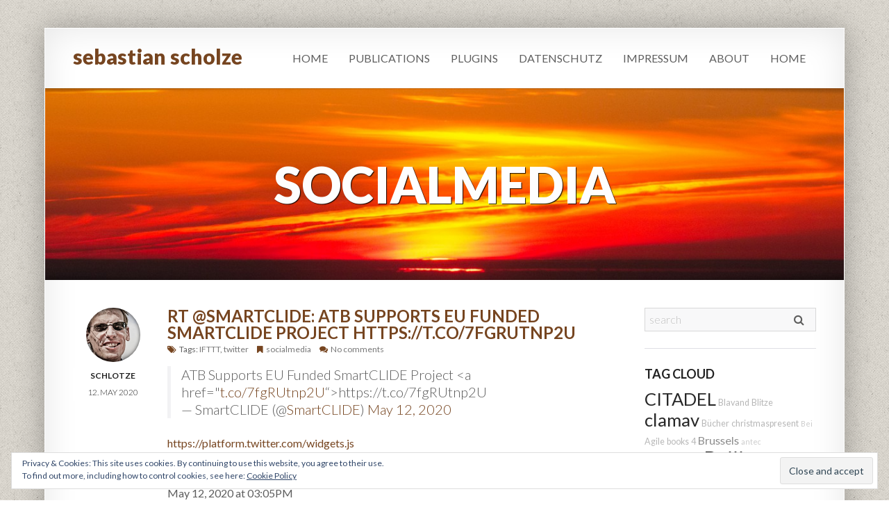

--- FILE ---
content_type: text/html; charset=UTF-8
request_url: https://www.sebastian-scholze.de/?cat=98
body_size: 12821
content:
<!DOCTYPE html>
<!--[if IE 8 ]> <html lang="en-US" class="ie8"> <![endif]-->
<!--[if IE 9 ]> <html lang="en-US" class="ie9"> <![endif]-->
<!--[if gt IE 9]> <html lang="en-US"> <![endif]-->
<!--[if !IE]> <!--> <html lang="en-US"> <!--<![endif]-->
    <head>
        <meta charset="UTF-8" />
        <meta content="IE=edge,chrome=1" http-equiv="X-UA-Compatible" />
        <title>socialmedia | sebastian-scholze.de</title>
        <meta content="width=device-width, initial-scale=1.0" name="viewport">
        <link rel="pingback" href="https://www.sebastian-scholze.de/xmlrpc.php" />
        <link href="https://www.sebastian-scholze.de/wp-content/themes/smartbox-theme-1.2.1/images/bundled/favicon.ico" rel="shortcut icon" />
        <meta name="google-site-verification" content="" />

        <link rel="apple-touch-icon" href="https://www.sebastian-scholze.de/wp-content/themes/smartbox-theme-1.2.1/images/bundled/apple-touch-icon-57x57-precomposed.png"  />        <link rel="apple-touch-icon" href="https://www.sebastian-scholze.de/wp-content/themes/smartbox-theme-1.2.1/images/bundled/apple-touch-icon-114x114-precomposed.png" sizes="114x114" />        <link rel="apple-touch-icon" href="https://www.sebastian-scholze.de/wp-content/themes/smartbox-theme-1.2.1/images/bundled/apple-touch-icon-72x72-precomposed.png" sizes="72x72" />        
        <!--[if lt IE 9]>
          <script src="http://html5shim.googlecode.com/svn/trunk/html5.js"></script>
          <script src="https://www.sebastian-scholze.de/wp-content/themes/smartbox/javascripts/PIE.js"></script>
        <![endif]-->
        <meta name='robots' content='max-image-preview:large' />
	<style>img:is([sizes="auto" i], [sizes^="auto," i]) { contain-intrinsic-size: 3000px 1500px }</style>
	<!-- Jetpack Site Verification Tags -->
<meta name="google-site-verification" content="KqEd12J-hLeWfwbzGxoicrUJr8mqrv2-qhK2rQhgLk4" />
<meta name="msvalidate.01" content="2C77AD861D77BB96A9F33140A2171DBF" />
<meta name="p:domain_verify" content="adcbdcd7397b6a42b8961e1f04756b95" />
<link rel='dns-prefetch' href='//stats.wp.com' />
<link rel='dns-prefetch' href='//v0.wordpress.com' />
<link rel='preconnect' href='//i0.wp.com' />
<link rel="alternate" type="application/rss+xml" title="sebastian-scholze.de &raquo; Feed" href="https://www.sebastian-scholze.de/?feed=rss2" />
<link rel="alternate" type="application/rss+xml" title="sebastian-scholze.de &raquo; Comments Feed" href="https://www.sebastian-scholze.de/?feed=comments-rss2" />
<link rel="alternate" type="application/rss+xml" title="sebastian-scholze.de &raquo; socialmedia Category Feed" href="https://www.sebastian-scholze.de/?feed=rss2&#038;cat=98" />
<script type="text/javascript">
/* <![CDATA[ */
window._wpemojiSettings = {"baseUrl":"https:\/\/s.w.org\/images\/core\/emoji\/16.0.1\/72x72\/","ext":".png","svgUrl":"https:\/\/s.w.org\/images\/core\/emoji\/16.0.1\/svg\/","svgExt":".svg","source":{"concatemoji":"https:\/\/www.sebastian-scholze.de\/wp-includes\/js\/wp-emoji-release.min.js?ver=6.8.3"}};
/*! This file is auto-generated */
!function(s,n){var o,i,e;function c(e){try{var t={supportTests:e,timestamp:(new Date).valueOf()};sessionStorage.setItem(o,JSON.stringify(t))}catch(e){}}function p(e,t,n){e.clearRect(0,0,e.canvas.width,e.canvas.height),e.fillText(t,0,0);var t=new Uint32Array(e.getImageData(0,0,e.canvas.width,e.canvas.height).data),a=(e.clearRect(0,0,e.canvas.width,e.canvas.height),e.fillText(n,0,0),new Uint32Array(e.getImageData(0,0,e.canvas.width,e.canvas.height).data));return t.every(function(e,t){return e===a[t]})}function u(e,t){e.clearRect(0,0,e.canvas.width,e.canvas.height),e.fillText(t,0,0);for(var n=e.getImageData(16,16,1,1),a=0;a<n.data.length;a++)if(0!==n.data[a])return!1;return!0}function f(e,t,n,a){switch(t){case"flag":return n(e,"\ud83c\udff3\ufe0f\u200d\u26a7\ufe0f","\ud83c\udff3\ufe0f\u200b\u26a7\ufe0f")?!1:!n(e,"\ud83c\udde8\ud83c\uddf6","\ud83c\udde8\u200b\ud83c\uddf6")&&!n(e,"\ud83c\udff4\udb40\udc67\udb40\udc62\udb40\udc65\udb40\udc6e\udb40\udc67\udb40\udc7f","\ud83c\udff4\u200b\udb40\udc67\u200b\udb40\udc62\u200b\udb40\udc65\u200b\udb40\udc6e\u200b\udb40\udc67\u200b\udb40\udc7f");case"emoji":return!a(e,"\ud83e\udedf")}return!1}function g(e,t,n,a){var r="undefined"!=typeof WorkerGlobalScope&&self instanceof WorkerGlobalScope?new OffscreenCanvas(300,150):s.createElement("canvas"),o=r.getContext("2d",{willReadFrequently:!0}),i=(o.textBaseline="top",o.font="600 32px Arial",{});return e.forEach(function(e){i[e]=t(o,e,n,a)}),i}function t(e){var t=s.createElement("script");t.src=e,t.defer=!0,s.head.appendChild(t)}"undefined"!=typeof Promise&&(o="wpEmojiSettingsSupports",i=["flag","emoji"],n.supports={everything:!0,everythingExceptFlag:!0},e=new Promise(function(e){s.addEventListener("DOMContentLoaded",e,{once:!0})}),new Promise(function(t){var n=function(){try{var e=JSON.parse(sessionStorage.getItem(o));if("object"==typeof e&&"number"==typeof e.timestamp&&(new Date).valueOf()<e.timestamp+604800&&"object"==typeof e.supportTests)return e.supportTests}catch(e){}return null}();if(!n){if("undefined"!=typeof Worker&&"undefined"!=typeof OffscreenCanvas&&"undefined"!=typeof URL&&URL.createObjectURL&&"undefined"!=typeof Blob)try{var e="postMessage("+g.toString()+"("+[JSON.stringify(i),f.toString(),p.toString(),u.toString()].join(",")+"));",a=new Blob([e],{type:"text/javascript"}),r=new Worker(URL.createObjectURL(a),{name:"wpTestEmojiSupports"});return void(r.onmessage=function(e){c(n=e.data),r.terminate(),t(n)})}catch(e){}c(n=g(i,f,p,u))}t(n)}).then(function(e){for(var t in e)n.supports[t]=e[t],n.supports.everything=n.supports.everything&&n.supports[t],"flag"!==t&&(n.supports.everythingExceptFlag=n.supports.everythingExceptFlag&&n.supports[t]);n.supports.everythingExceptFlag=n.supports.everythingExceptFlag&&!n.supports.flag,n.DOMReady=!1,n.readyCallback=function(){n.DOMReady=!0}}).then(function(){return e}).then(function(){var e;n.supports.everything||(n.readyCallback(),(e=n.source||{}).concatemoji?t(e.concatemoji):e.wpemoji&&e.twemoji&&(t(e.twemoji),t(e.wpemoji)))}))}((window,document),window._wpemojiSettings);
/* ]]> */
</script>
<link rel='stylesheet' id='papercite_css-css' href='https://www.sebastian-scholze.de/wp-content/plugins/papercite/papercite.css?ver=6.8.3' type='text/css' media='all' />
<link rel='stylesheet' id='bootstrap-css' href='https://www.sebastian-scholze.de/wp-content/themes/smartbox/stylesheets/bootstrap.css?ver=6.8.3' type='text/css' media='all' />
<link rel='stylesheet' id='responsive-css' href='https://www.sebastian-scholze.de/wp-content/themes/smartbox/stylesheets/responsive.css?ver=6.8.3' type='text/css' media='all' />
<link rel='stylesheet' id='font-awesome-all-css' href='https://www.sebastian-scholze.de/wp-content/themes/smartbox/stylesheets/font-awesome-all.css?ver=6.8.3' type='text/css' media='all' />
<link rel='stylesheet' id='font-css' href='https://www.sebastian-scholze.de/wp-content/themes/smartbox/stylesheets/fonts.css?ver=6.8.3' type='text/css' media='all' />
<link rel='stylesheet' id='fancybox-css' href='https://www.sebastian-scholze.de/wp-content/themes/smartbox/stylesheets/fancybox.css?ver=6.8.3' type='text/css' media='all' />
<link rel='stylesheet' id='style-css' href='https://www.sebastian-scholze.de/wp-content/themes/smartbox/stylesheets/style.css?ver=6.8.3' type='text/css' media='all' />
<style id='wp-emoji-styles-inline-css' type='text/css'>

	img.wp-smiley, img.emoji {
		display: inline !important;
		border: none !important;
		box-shadow: none !important;
		height: 1em !important;
		width: 1em !important;
		margin: 0 0.07em !important;
		vertical-align: -0.1em !important;
		background: none !important;
		padding: 0 !important;
	}
</style>
<link rel='stylesheet' id='wp-block-library-css' href='https://www.sebastian-scholze.de/wp-includes/css/dist/block-library/style.min.css?ver=6.8.3' type='text/css' media='all' />
<style id='classic-theme-styles-inline-css' type='text/css'>
/*! This file is auto-generated */
.wp-block-button__link{color:#fff;background-color:#32373c;border-radius:9999px;box-shadow:none;text-decoration:none;padding:calc(.667em + 2px) calc(1.333em + 2px);font-size:1.125em}.wp-block-file__button{background:#32373c;color:#fff;text-decoration:none}
</style>
<link rel='stylesheet' id='mediaelement-css' href='https://www.sebastian-scholze.de/wp-includes/js/mediaelement/mediaelementplayer-legacy.min.css?ver=4.2.17' type='text/css' media='all' />
<link rel='stylesheet' id='wp-mediaelement-css' href='https://www.sebastian-scholze.de/wp-includes/js/mediaelement/wp-mediaelement.min.css?ver=6.8.3' type='text/css' media='all' />
<style id='jetpack-sharing-buttons-style-inline-css' type='text/css'>
.jetpack-sharing-buttons__services-list{display:flex;flex-direction:row;flex-wrap:wrap;gap:0;list-style-type:none;margin:5px;padding:0}.jetpack-sharing-buttons__services-list.has-small-icon-size{font-size:12px}.jetpack-sharing-buttons__services-list.has-normal-icon-size{font-size:16px}.jetpack-sharing-buttons__services-list.has-large-icon-size{font-size:24px}.jetpack-sharing-buttons__services-list.has-huge-icon-size{font-size:36px}@media print{.jetpack-sharing-buttons__services-list{display:none!important}}.editor-styles-wrapper .wp-block-jetpack-sharing-buttons{gap:0;padding-inline-start:0}ul.jetpack-sharing-buttons__services-list.has-background{padding:1.25em 2.375em}
</style>
<style id='global-styles-inline-css' type='text/css'>
:root{--wp--preset--aspect-ratio--square: 1;--wp--preset--aspect-ratio--4-3: 4/3;--wp--preset--aspect-ratio--3-4: 3/4;--wp--preset--aspect-ratio--3-2: 3/2;--wp--preset--aspect-ratio--2-3: 2/3;--wp--preset--aspect-ratio--16-9: 16/9;--wp--preset--aspect-ratio--9-16: 9/16;--wp--preset--color--black: #000000;--wp--preset--color--cyan-bluish-gray: #abb8c3;--wp--preset--color--white: #ffffff;--wp--preset--color--pale-pink: #f78da7;--wp--preset--color--vivid-red: #cf2e2e;--wp--preset--color--luminous-vivid-orange: #ff6900;--wp--preset--color--luminous-vivid-amber: #fcb900;--wp--preset--color--light-green-cyan: #7bdcb5;--wp--preset--color--vivid-green-cyan: #00d084;--wp--preset--color--pale-cyan-blue: #8ed1fc;--wp--preset--color--vivid-cyan-blue: #0693e3;--wp--preset--color--vivid-purple: #9b51e0;--wp--preset--gradient--vivid-cyan-blue-to-vivid-purple: linear-gradient(135deg,rgba(6,147,227,1) 0%,rgb(155,81,224) 100%);--wp--preset--gradient--light-green-cyan-to-vivid-green-cyan: linear-gradient(135deg,rgb(122,220,180) 0%,rgb(0,208,130) 100%);--wp--preset--gradient--luminous-vivid-amber-to-luminous-vivid-orange: linear-gradient(135deg,rgba(252,185,0,1) 0%,rgba(255,105,0,1) 100%);--wp--preset--gradient--luminous-vivid-orange-to-vivid-red: linear-gradient(135deg,rgba(255,105,0,1) 0%,rgb(207,46,46) 100%);--wp--preset--gradient--very-light-gray-to-cyan-bluish-gray: linear-gradient(135deg,rgb(238,238,238) 0%,rgb(169,184,195) 100%);--wp--preset--gradient--cool-to-warm-spectrum: linear-gradient(135deg,rgb(74,234,220) 0%,rgb(151,120,209) 20%,rgb(207,42,186) 40%,rgb(238,44,130) 60%,rgb(251,105,98) 80%,rgb(254,248,76) 100%);--wp--preset--gradient--blush-light-purple: linear-gradient(135deg,rgb(255,206,236) 0%,rgb(152,150,240) 100%);--wp--preset--gradient--blush-bordeaux: linear-gradient(135deg,rgb(254,205,165) 0%,rgb(254,45,45) 50%,rgb(107,0,62) 100%);--wp--preset--gradient--luminous-dusk: linear-gradient(135deg,rgb(255,203,112) 0%,rgb(199,81,192) 50%,rgb(65,88,208) 100%);--wp--preset--gradient--pale-ocean: linear-gradient(135deg,rgb(255,245,203) 0%,rgb(182,227,212) 50%,rgb(51,167,181) 100%);--wp--preset--gradient--electric-grass: linear-gradient(135deg,rgb(202,248,128) 0%,rgb(113,206,126) 100%);--wp--preset--gradient--midnight: linear-gradient(135deg,rgb(2,3,129) 0%,rgb(40,116,252) 100%);--wp--preset--font-size--small: 13px;--wp--preset--font-size--medium: 20px;--wp--preset--font-size--large: 36px;--wp--preset--font-size--x-large: 42px;--wp--preset--spacing--20: 0.44rem;--wp--preset--spacing--30: 0.67rem;--wp--preset--spacing--40: 1rem;--wp--preset--spacing--50: 1.5rem;--wp--preset--spacing--60: 2.25rem;--wp--preset--spacing--70: 3.38rem;--wp--preset--spacing--80: 5.06rem;--wp--preset--shadow--natural: 6px 6px 9px rgba(0, 0, 0, 0.2);--wp--preset--shadow--deep: 12px 12px 50px rgba(0, 0, 0, 0.4);--wp--preset--shadow--sharp: 6px 6px 0px rgba(0, 0, 0, 0.2);--wp--preset--shadow--outlined: 6px 6px 0px -3px rgba(255, 255, 255, 1), 6px 6px rgba(0, 0, 0, 1);--wp--preset--shadow--crisp: 6px 6px 0px rgba(0, 0, 0, 1);}:where(.is-layout-flex){gap: 0.5em;}:where(.is-layout-grid){gap: 0.5em;}body .is-layout-flex{display: flex;}.is-layout-flex{flex-wrap: wrap;align-items: center;}.is-layout-flex > :is(*, div){margin: 0;}body .is-layout-grid{display: grid;}.is-layout-grid > :is(*, div){margin: 0;}:where(.wp-block-columns.is-layout-flex){gap: 2em;}:where(.wp-block-columns.is-layout-grid){gap: 2em;}:where(.wp-block-post-template.is-layout-flex){gap: 1.25em;}:where(.wp-block-post-template.is-layout-grid){gap: 1.25em;}.has-black-color{color: var(--wp--preset--color--black) !important;}.has-cyan-bluish-gray-color{color: var(--wp--preset--color--cyan-bluish-gray) !important;}.has-white-color{color: var(--wp--preset--color--white) !important;}.has-pale-pink-color{color: var(--wp--preset--color--pale-pink) !important;}.has-vivid-red-color{color: var(--wp--preset--color--vivid-red) !important;}.has-luminous-vivid-orange-color{color: var(--wp--preset--color--luminous-vivid-orange) !important;}.has-luminous-vivid-amber-color{color: var(--wp--preset--color--luminous-vivid-amber) !important;}.has-light-green-cyan-color{color: var(--wp--preset--color--light-green-cyan) !important;}.has-vivid-green-cyan-color{color: var(--wp--preset--color--vivid-green-cyan) !important;}.has-pale-cyan-blue-color{color: var(--wp--preset--color--pale-cyan-blue) !important;}.has-vivid-cyan-blue-color{color: var(--wp--preset--color--vivid-cyan-blue) !important;}.has-vivid-purple-color{color: var(--wp--preset--color--vivid-purple) !important;}.has-black-background-color{background-color: var(--wp--preset--color--black) !important;}.has-cyan-bluish-gray-background-color{background-color: var(--wp--preset--color--cyan-bluish-gray) !important;}.has-white-background-color{background-color: var(--wp--preset--color--white) !important;}.has-pale-pink-background-color{background-color: var(--wp--preset--color--pale-pink) !important;}.has-vivid-red-background-color{background-color: var(--wp--preset--color--vivid-red) !important;}.has-luminous-vivid-orange-background-color{background-color: var(--wp--preset--color--luminous-vivid-orange) !important;}.has-luminous-vivid-amber-background-color{background-color: var(--wp--preset--color--luminous-vivid-amber) !important;}.has-light-green-cyan-background-color{background-color: var(--wp--preset--color--light-green-cyan) !important;}.has-vivid-green-cyan-background-color{background-color: var(--wp--preset--color--vivid-green-cyan) !important;}.has-pale-cyan-blue-background-color{background-color: var(--wp--preset--color--pale-cyan-blue) !important;}.has-vivid-cyan-blue-background-color{background-color: var(--wp--preset--color--vivid-cyan-blue) !important;}.has-vivid-purple-background-color{background-color: var(--wp--preset--color--vivid-purple) !important;}.has-black-border-color{border-color: var(--wp--preset--color--black) !important;}.has-cyan-bluish-gray-border-color{border-color: var(--wp--preset--color--cyan-bluish-gray) !important;}.has-white-border-color{border-color: var(--wp--preset--color--white) !important;}.has-pale-pink-border-color{border-color: var(--wp--preset--color--pale-pink) !important;}.has-vivid-red-border-color{border-color: var(--wp--preset--color--vivid-red) !important;}.has-luminous-vivid-orange-border-color{border-color: var(--wp--preset--color--luminous-vivid-orange) !important;}.has-luminous-vivid-amber-border-color{border-color: var(--wp--preset--color--luminous-vivid-amber) !important;}.has-light-green-cyan-border-color{border-color: var(--wp--preset--color--light-green-cyan) !important;}.has-vivid-green-cyan-border-color{border-color: var(--wp--preset--color--vivid-green-cyan) !important;}.has-pale-cyan-blue-border-color{border-color: var(--wp--preset--color--pale-cyan-blue) !important;}.has-vivid-cyan-blue-border-color{border-color: var(--wp--preset--color--vivid-cyan-blue) !important;}.has-vivid-purple-border-color{border-color: var(--wp--preset--color--vivid-purple) !important;}.has-vivid-cyan-blue-to-vivid-purple-gradient-background{background: var(--wp--preset--gradient--vivid-cyan-blue-to-vivid-purple) !important;}.has-light-green-cyan-to-vivid-green-cyan-gradient-background{background: var(--wp--preset--gradient--light-green-cyan-to-vivid-green-cyan) !important;}.has-luminous-vivid-amber-to-luminous-vivid-orange-gradient-background{background: var(--wp--preset--gradient--luminous-vivid-amber-to-luminous-vivid-orange) !important;}.has-luminous-vivid-orange-to-vivid-red-gradient-background{background: var(--wp--preset--gradient--luminous-vivid-orange-to-vivid-red) !important;}.has-very-light-gray-to-cyan-bluish-gray-gradient-background{background: var(--wp--preset--gradient--very-light-gray-to-cyan-bluish-gray) !important;}.has-cool-to-warm-spectrum-gradient-background{background: var(--wp--preset--gradient--cool-to-warm-spectrum) !important;}.has-blush-light-purple-gradient-background{background: var(--wp--preset--gradient--blush-light-purple) !important;}.has-blush-bordeaux-gradient-background{background: var(--wp--preset--gradient--blush-bordeaux) !important;}.has-luminous-dusk-gradient-background{background: var(--wp--preset--gradient--luminous-dusk) !important;}.has-pale-ocean-gradient-background{background: var(--wp--preset--gradient--pale-ocean) !important;}.has-electric-grass-gradient-background{background: var(--wp--preset--gradient--electric-grass) !important;}.has-midnight-gradient-background{background: var(--wp--preset--gradient--midnight) !important;}.has-small-font-size{font-size: var(--wp--preset--font-size--small) !important;}.has-medium-font-size{font-size: var(--wp--preset--font-size--medium) !important;}.has-large-font-size{font-size: var(--wp--preset--font-size--large) !important;}.has-x-large-font-size{font-size: var(--wp--preset--font-size--x-large) !important;}
:where(.wp-block-post-template.is-layout-flex){gap: 1.25em;}:where(.wp-block-post-template.is-layout-grid){gap: 1.25em;}
:where(.wp-block-columns.is-layout-flex){gap: 2em;}:where(.wp-block-columns.is-layout-grid){gap: 2em;}
:root :where(.wp-block-pullquote){font-size: 1.5em;line-height: 1.6;}
</style>
<link rel='stylesheet' id='contact-form-7-css' href='https://www.sebastian-scholze.de/wp-content/plugins/contact-form-7/includes/css/styles.css?ver=6.1.1' type='text/css' media='all' />
<link rel='stylesheet' id='rs-plugin-settings-css' href='https://www.sebastian-scholze.de/wp-content/plugins/revslider/public/assets/css/settings.css?ver=5.4.8.1' type='text/css' media='all' />
<style id='rs-plugin-settings-inline-css' type='text/css'>
.tp-caption a{color:#ff7302;text-shadow:none;-webkit-transition:all 0.2s ease-out;-moz-transition:all 0.2s ease-out;-o-transition:all 0.2s ease-out;-ms-transition:all 0.2s ease-out}.tp-caption a:hover{color:#ffa902}
</style>
<link rel='stylesheet' id='output-style-css' href='https://www.sebastian-scholze.de/wp-content/plugins/wp-gpx-maps/css/wp-gpx-maps-output.css?ver=1.0.0' type='text/css' media='all' />
<link rel='stylesheet' id='leaflet-css' href='https://www.sebastian-scholze.de/wp-content/plugins/wp-gpx-maps/ThirdParties/Leaflet_1.5.1/leaflet.css?ver=1.5.1' type='text/css' media='all' />
<link rel='stylesheet' id='leaflet.markercluster-css' href='https://www.sebastian-scholze.de/wp-content/plugins/wp-gpx-maps/ThirdParties/Leaflet.markercluster-1.4.1/MarkerCluster.css?ver=1.4.1,' type='text/css' media='all' />
<link rel='stylesheet' id='leaflet.Photo-css' href='https://www.sebastian-scholze.de/wp-content/plugins/wp-gpx-maps/ThirdParties/Leaflet.Photo/Leaflet.Photo.css?ver=6.8.3' type='text/css' media='all' />
<link rel='stylesheet' id='leaflet.fullscreen-css' href='https://www.sebastian-scholze.de/wp-content/plugins/wp-gpx-maps/ThirdParties/leaflet.fullscreen-1.4.5/Control.FullScreen.css?ver=1.5.1' type='text/css' media='all' />
<link rel='stylesheet' id='taxopress-frontend-css-css' href='https://www.sebastian-scholze.de/wp-content/plugins/simple-tags/assets/frontend/css/frontend.css?ver=3.38.0' type='text/css' media='all' />
<link rel='stylesheet' id='photonic-slider-css' href='https://www.sebastian-scholze.de/wp-content/plugins/photonic/include/ext/splide/splide.min.css?ver=20250811-112842' type='text/css' media='all' />
<link rel='stylesheet' id='photonic-css' href='https://www.sebastian-scholze.de/wp-content/plugins/photonic/include/css/front-end/core/photonic.min.css?ver=20250811-112842' type='text/css' media='all' />
<style id='photonic-inline-css' type='text/css'>
/* Dynamically generated CSS */
.photonic-panel { background:  rgb(17,17,17)  !important;

	border-top: none;
	border-right: none;
	border-bottom: none;
	border-left: none;
 }
.photonic-random-layout .photonic-thumb { padding: 2px}
.photonic-masonry-layout .photonic-thumb, .photonic-masonry-horizontal-layout .photonic-thumb { padding: 2px}
.photonic-mosaic-layout .photonic-thumb { padding: 2px}

</style>
<script type="text/javascript" src="https://www.sebastian-scholze.de/wp-includes/js/jquery/jquery.min.js?ver=3.7.1" id="jquery-core-js"></script>
<script type="text/javascript" src="https://www.sebastian-scholze.de/wp-includes/js/jquery/jquery-migrate.min.js?ver=3.4.1" id="jquery-migrate-js"></script>
<script type="text/javascript" src="https://www.sebastian-scholze.de/wp-content/plugins/papercite/js/papercite.js?ver=6.8.3" id="papercite-js"></script>
<script type="text/javascript" src="https://www.sebastian-scholze.de/wp-content/plugins/revslider/public/assets/js/jquery.themepunch.tools.min.js?ver=5.4.8.1" id="tp-tools-js"></script>
<script type="text/javascript" src="https://www.sebastian-scholze.de/wp-content/plugins/revslider/public/assets/js/jquery.themepunch.revolution.min.js?ver=5.4.8.1" id="revmin-js"></script>
<script type="text/javascript" src="https://www.sebastian-scholze.de/wp-content/plugins/wp-gpx-maps/ThirdParties/Leaflet_1.5.1/leaflet.js?ver=1.5.1" id="leaflet-js"></script>
<script type="text/javascript" src="https://www.sebastian-scholze.de/wp-content/plugins/wp-gpx-maps/ThirdParties/Leaflet.markercluster-1.4.1/leaflet.markercluster.js?ver=1.4.1" id="leaflet.markercluster-js"></script>
<script type="text/javascript" src="https://www.sebastian-scholze.de/wp-content/plugins/wp-gpx-maps/ThirdParties/Leaflet.Photo/Leaflet.Photo.js?ver=6.8.3" id="leaflet.Photo-js"></script>
<script type="text/javascript" src="https://www.sebastian-scholze.de/wp-content/plugins/wp-gpx-maps/ThirdParties/leaflet.fullscreen-1.4.5/Control.FullScreen.js?ver=1.4.5" id="leaflet.fullscreen-js"></script>
<script type="text/javascript" src="https://www.sebastian-scholze.de/wp-content/plugins/wp-gpx-maps/js/Chart.min.js?ver=2.8.0" id="chartjs-js"></script>
<script type="text/javascript" src="https://www.sebastian-scholze.de/wp-content/plugins/wp-gpx-maps/js/WP-GPX-Maps.js?ver=1.6.02" id="wp-gpx-maps-js"></script>
<script type="text/javascript" src="https://www.sebastian-scholze.de/wp-content/plugins/simple-tags/assets/frontend/js/frontend.js?ver=3.38.0" id="taxopress-frontend-js-js"></script>
<link rel="https://api.w.org/" href="https://www.sebastian-scholze.de/index.php?rest_route=/" /><link rel="alternate" title="JSON" type="application/json" href="https://www.sebastian-scholze.de/index.php?rest_route=/wp/v2/categories/98" /><link rel="EditURI" type="application/rsd+xml" title="RSD" href="https://www.sebastian-scholze.de/xmlrpc.php?rsd" />
<meta name="generator" content="WordPress 6.8.3" />

<!-- Bad Behavior 2.2.24 run time: 3.611 ms -->
	<style>img#wpstats{display:none}</style>
		    <style type="text/css" media="screen">
        #masthead .navbar-inner {
min-height: 85px;
}
#masthead .brand {
padding-top: 24.5px;
padding-bottom: 24.5px;

}

.navbar .nav > li > a {
padding-top: 30.5px;
padding-bottom: 30.5px;
}
navbar .btn, .navbar .btn-group {
margin-top: 28.5px;
}            </style>
<style type="text/css" id="custom-background-css">
body.custom-background { background-image: url("https://www.sebastian-scholze.de/wp-content/themes/smartbox/images/bundled/bedge_grunge.png"); background-position: left top; background-size: auto; background-repeat: repeat; background-attachment: fixed; }
</style>
	<meta name="generator" content="Powered by Slider Revolution 5.4.8.1 - responsive, Mobile-Friendly Slider Plugin for WordPress with comfortable drag and drop interface." />

<!-- Jetpack Open Graph Tags -->
<meta property="og:type" content="website" />
<meta property="og:title" content="socialmedia &#8211; sebastian-scholze.de" />
<meta property="og:url" content="https://www.sebastian-scholze.de/?cat=98" />
<meta property="og:site_name" content="sebastian-scholze.de" />
<meta property="og:image" content="https://s0.wp.com/i/blank.jpg" />
<meta property="og:image:width" content="200" />
<meta property="og:image:height" content="200" />
<meta property="og:image:alt" content="" />
<meta property="og:locale" content="en_US" />
<meta name="twitter:site" content="@schl0tze" />

<!-- End Jetpack Open Graph Tags -->
<script type="text/javascript">function setREVStartSize(e){									
						try{ e.c=jQuery(e.c);var i=jQuery(window).width(),t=9999,r=0,n=0,l=0,f=0,s=0,h=0;
							if(e.responsiveLevels&&(jQuery.each(e.responsiveLevels,function(e,f){f>i&&(t=r=f,l=e),i>f&&f>r&&(r=f,n=e)}),t>r&&(l=n)),f=e.gridheight[l]||e.gridheight[0]||e.gridheight,s=e.gridwidth[l]||e.gridwidth[0]||e.gridwidth,h=i/s,h=h>1?1:h,f=Math.round(h*f),"fullscreen"==e.sliderLayout){var u=(e.c.width(),jQuery(window).height());if(void 0!=e.fullScreenOffsetContainer){var c=e.fullScreenOffsetContainer.split(",");if (c) jQuery.each(c,function(e,i){u=jQuery(i).length>0?u-jQuery(i).outerHeight(!0):u}),e.fullScreenOffset.split("%").length>1&&void 0!=e.fullScreenOffset&&e.fullScreenOffset.length>0?u-=jQuery(window).height()*parseInt(e.fullScreenOffset,0)/100:void 0!=e.fullScreenOffset&&e.fullScreenOffset.length>0&&(u-=parseInt(e.fullScreenOffset,0))}f=u}else void 0!=e.minHeight&&f<e.minHeight&&(f=e.minHeight);e.c.closest(".rev_slider_wrapper").css({height:f})					
						}catch(d){console.log("Failure at Presize of Slider:"+d)}						
					};</script>
    </head>
    <body class="archive category category-socialmedia category-98 custom-background wp-theme-smartbox theme-brown ">
                <div class="wrapper">
            <!-- Page Header -->
            <header id="masthead">
                <nav class="navbar navbar-static-top ">
                    <div class="navbar-inner">
                        <div class="container-fluid">
                            <a class="btn btn-navbar" data-target=".nav-collapse" data-toggle="collapse">
                                <span class="icon-bar"></span>
                                <span class="icon-bar"></span>
                                <span class="icon-bar"></span>
                            </a>
                                        <div class="brand">
                <a href="https://www.sebastian-scholze.de">
                    sebastian scholze                </a>
            </div>
                            <nav class="nav-collapse collapse" role="navigation">
                                <div class="menu-pages-container"><ul id="menu-pages" class="nav pull-right "><li id="menu-item-622" class="menu-item menu-item-type-custom menu-item-object-custom menu-item-home menu-item-622"><a href="http://www.sebastian-scholze.de/">Home</a></li>
<li id="menu-item-931" class="menu-item menu-item-type-post_type menu-item-object-page menu-item-931"><a href="https://www.sebastian-scholze.de/?page_id=303">Publications</a></li>
<li id="menu-item-932" class="menu-item menu-item-type-post_type menu-item-object-page menu-item-932"><a href="https://www.sebastian-scholze.de/?page_id=56">Plugins</a></li>
<li id="menu-item-1218" class="menu-item menu-item-type-post_type menu-item-object-page menu-item-privacy-policy menu-item-1218"><a rel="privacy-policy" href="https://www.sebastian-scholze.de/?page_id=1216">Datenschutz</a></li>
<li id="menu-item-633" class="menu-item menu-item-type-post_type menu-item-object-page menu-item-633"><a href="https://www.sebastian-scholze.de/?page_id=16">Impressum</a></li>
<li id="menu-item-634" class="menu-item menu-item-type-post_type menu-item-object-page menu-item-634"><a href="https://www.sebastian-scholze.de/?page_id=2">About</a></li>
<li id="menu-item-2167" class="menu-item menu-item-type-post_type menu-item-object-page menu-item-2167"><a href="https://www.sebastian-scholze.de/?page_id=2166">Home</a></li>
</ul></div>                            </nav>
                        </div>
                    </div>
                </nav>
            </header>
            <div id="content" role="main"><section class="section section-alt">
    <div class="row-fluid">
        <div class="super-hero-unit">
            <figure>
                <img alt="socialmedia" src="https://www.sebastian-scholze.de/wp-content/uploads/2013/06/cropped-IMG_0416.jpg">
                <figcaption class="flex-caption">
                    <h1 class="super animated fadeinup delayed">
                        socialmedia                    </h1>
                </figcaption>
            </figure>
        </div>
    </div>
</section>
<section class="section section-padded">
    <div class="container-fluid">
        <div class="row-fluid">
            

<div class="span9">
        
    <article id="post-2159" class="row-fluid post-2159 post type-post status-publish format-standard hentry category-socialmedia tag-ifttt tag-twitter">
    <div class="span2 post-info">
    <div class="round-box box-small">
        <a class="box-inner" href="https://www.sebastian-scholze.de/?author=2"><img alt='' src='https://secure.gravatar.com/avatar/5bb80ef23a9bd4d4136dd0126010325c8cabe5df8ebbb688699f9d4be43d7818?s=300&#038;r=g' srcset='https://secure.gravatar.com/avatar/5bb80ef23a9bd4d4136dd0126010325c8cabe5df8ebbb688699f9d4be43d7818?s=600&#038;r=g 2x' class='img-circle  avatar-300 photo' height='300' width='300' fetchpriority='high' decoding='async'/></a>    </div>
    <h5 class="text-center">
        schlotze    </h5>
    <h5 class="text-center light">
        12. May 2020    </h5>
</div>
    <div class="span10 post-body">
        <div class="post-head">
            <h2 class="small-screen-center">
                                    <a href="https://www.sebastian-scholze.de/?p=2159" title="Permalink to RT @SmartCLIDE: ATB Supports EU Funded SmartCLIDE Project https://t.co/7fgRUtnp2U" rel="bookmark">
                        RT @SmartCLIDE: ATB Supports EU Funded SmartCLIDE Project https://t.co/7fgRUtnp2U                    </a>
                            </h2>
            <div class="post-extras">
            <i class="icon-tags"></i>
    Tags: <a href="https://www.sebastian-scholze.de/?tag=ifttt" rel="tag">IFTTT</a>, <a href="https://www.sebastian-scholze.de/?tag=twitter" rel="tag">twitter</a>            <i class="icon-bookmark"></i>
    <a href="https://www.sebastian-scholze.de/?cat=98" rel="category">socialmedia</a>            <i class="icon-comments"></i>
    <a href="https://www.sebastian-scholze.de/?p=2159#respond">No comments</a>    </div>
        </div>
        <div class="entry-content">
                        <blockquote class="twitter-tweet">
<p lang="en" dir="ltr">ATB Supports EU Funded SmartCLIDE Project &lt;a href=&quot;<a href="https://t.co/7fgRUtnp2U" title="https://t.co/7fgRUtnp2U" class="link link_untco">t.co/7fgRUtnp2U</a>&#8220;&gt;https://t.co/7fgRUtnp2U</a></p>
<p>&mdash; SmartCLIDE (<span class="username username_linked">@<a href="https://twitter.com/SmartCLIDE" title="SmartCLIDE">SmartCLIDE</a></span>) <a href="https://twitter.com/SmartCLIDE/status/1260190640119394304?ref_src=twsrc%5Etfw">May 12, 2020</a></p>
</blockquote>
<p><a href="https://platform.twitter.com/widgets.js">https://platform.twitter.com/widgets.js</a></p>
<p>via Twitter https://twitter.com/schl0tze</p>
<p>May 12, 2020 at 03:05PM</p>
                                </div>
    </div>
</article>


    
    <article id="post-2097" class="row-fluid post-2097 post type-post status-publish format-standard hentry category-socialmedia tag-ifttt tag-twitter">
    <div class="span2 post-info">
    <div class="round-box box-small">
        <a class="box-inner" href="https://www.sebastian-scholze.de/?author=2"><img alt='' src='https://secure.gravatar.com/avatar/5bb80ef23a9bd4d4136dd0126010325c8cabe5df8ebbb688699f9d4be43d7818?s=300&#038;r=g' srcset='https://secure.gravatar.com/avatar/5bb80ef23a9bd4d4136dd0126010325c8cabe5df8ebbb688699f9d4be43d7818?s=600&#038;r=g 2x' class='img-circle  avatar-300 photo' height='300' width='300' decoding='async'/></a>    </div>
    <h5 class="text-center">
        schlotze    </h5>
    <h5 class="text-center light">
        23. April 2020    </h5>
</div>
    <div class="span10 post-body">
        <div class="post-head">
            <h2 class="small-screen-center">
                                    <a href="https://www.sebastian-scholze.de/?p=2097" title="Permalink to RT @PicardTips: Picard management tip: Fight for what you know is right. Only arrogant bullies think resistance is futile." rel="bookmark">
                        RT @PicardTips: Picard management tip: Fight for what you know is right. Only arrogant bullies think resistance is futile.                    </a>
                            </h2>
            <div class="post-extras">
            <i class="icon-tags"></i>
    Tags: <a href="https://www.sebastian-scholze.de/?tag=ifttt" rel="tag">IFTTT</a>, <a href="https://www.sebastian-scholze.de/?tag=twitter" rel="tag">twitter</a>            <i class="icon-bookmark"></i>
    <a href="https://www.sebastian-scholze.de/?cat=98" rel="category">socialmedia</a>            <i class="icon-comments"></i>
    <a href="https://www.sebastian-scholze.de/?p=2097#respond">No comments</a>    </div>
        </div>
        <div class="entry-content">
                        <blockquote class="twitter-tweet">
<p lang="en" dir="ltr">Picard management tip: Fight for what you know is right. Only arrogant bullies think resistance is futile.</p>
<p>&mdash; Picard Tips (<span class="username username_linked">@<a href="https://twitter.com/PicardTips" title="PicardTips">PicardTips</a></span>) <a href="https://twitter.com/PicardTips/status/1252998482547204096?ref_src=twsrc%5Etfw">April 22, 2020</a></p>
</blockquote>
<p><a href="https://platform.twitter.com/widgets.js">https://platform.twitter.com/widgets.js</a></p>
<p>via Twitter https://twitter.com/schl0tze</p>
<p>April 23, 2020 at 12:30AM</p>
                                </div>
    </div>
</article>


    
    <article id="post-2095" class="row-fluid post-2095 post type-post status-publish format-standard hentry category-socialmedia tag-ifttt tag-twitter">
    <div class="span2 post-info">
    <div class="round-box box-small">
        <a class="box-inner" href="https://www.sebastian-scholze.de/?author=2"><img alt='' src='https://secure.gravatar.com/avatar/5bb80ef23a9bd4d4136dd0126010325c8cabe5df8ebbb688699f9d4be43d7818?s=300&#038;r=g' srcset='https://secure.gravatar.com/avatar/5bb80ef23a9bd4d4136dd0126010325c8cabe5df8ebbb688699f9d4be43d7818?s=600&#038;r=g 2x' class='img-circle  avatar-300 photo' height='300' width='300' decoding='async'/></a>    </div>
    <h5 class="text-center">
        schlotze    </h5>
    <h5 class="text-center light">
        3. April 2020    </h5>
</div>
    <div class="span10 post-body">
        <div class="post-head">
            <h2 class="small-screen-center">
                                    <a href="https://www.sebastian-scholze.de/?p=2095" title="Permalink to RT @TheAirInstitute: The Air Institute announces that it will support the @SmartCLIDE Project. The project aims to find new ways to promote Big Data and Cloud solutions in small and medium public sector companies. https://t.co/Ps6xJy61zu https://t.co/4UfVUgIIlM" rel="bookmark">
                        RT @TheAirInstitute: The Air Institute announces that it will support the @SmartCLIDE Project. The project aims to find new ways to promote Big Data and Cloud solutions in small and medium public sector companies. https://t.co/Ps6xJy61zu https://t.co/4UfVUgIIlM                    </a>
                            </h2>
            <div class="post-extras">
            <i class="icon-tags"></i>
    Tags: <a href="https://www.sebastian-scholze.de/?tag=ifttt" rel="tag">IFTTT</a>, <a href="https://www.sebastian-scholze.de/?tag=twitter" rel="tag">twitter</a>            <i class="icon-bookmark"></i>
    <a href="https://www.sebastian-scholze.de/?cat=98" rel="category">socialmedia</a>            <i class="icon-comments"></i>
    <a href="https://www.sebastian-scholze.de/?p=2095#respond">No comments</a>    </div>
        </div>
        <div class="entry-content">
                        <blockquote class="twitter-tweet">
<p lang="en" dir="ltr">The Air Institute announces that it will support the <a href="https://twitter.com/SmartCLIDE?ref_src=twsrc%5Etfw"><span class="username username_linked">@<a href="https://twitter.com/SmartCLIDE" title="SmartCLIDE">SmartCLIDE</a></span></a> Project.  The project aims to find new ways to promote Big Data and Cloud solutions in small and medium public sector companies.&lt;a href=&quot;<a href="https://t.co/Ps6xJy61zu" title="https://t.co/Ps6xJy61zu" class="link link_untco">t.co/Ps6xJy61zu</a>&#8220;&gt;https://t.co/Ps6xJy61zu</a> &lt;a href=&quot;<a href="https://t.co/4UfVUgIIlM" title="https://t.co/4UfVUgIIlM" class="link link_untco">t.co/4UfVUgIIlM</a>&#8220;&gt;pic.twitter.com/4UfVUgIIlM</a></p>
<p>&mdash; AIR Institute (<span class="username username_linked">@<a href="https://twitter.com/TheAirInstitute" title="TheAirInstitute">TheAirInstitute</a></span>) <a href="https://twitter.com/TheAirInstitute/status/1246139667923206144?ref_src=twsrc%5Etfw">April 3, 2020</a></p>
</blockquote>
<p><a href="https://platform.twitter.com/widgets.js">https://platform.twitter.com/widgets.js</a></p>
<p>via Twitter https://twitter.com/schl0tze</p>
<p>April 03, 2020 at 09:32PM</p>
                                </div>
    </div>
</article>


    
    <article id="post-2093" class="row-fluid post-2093 post type-post status-publish format-standard hentry category-socialmedia tag-eclipsefdn">
    <div class="span2 post-info">
    <div class="round-box box-small">
        <a class="box-inner" href="https://www.sebastian-scholze.de/?author=2"><img alt='' src='https://secure.gravatar.com/avatar/5bb80ef23a9bd4d4136dd0126010325c8cabe5df8ebbb688699f9d4be43d7818?s=300&#038;r=g' srcset='https://secure.gravatar.com/avatar/5bb80ef23a9bd4d4136dd0126010325c8cabe5df8ebbb688699f9d4be43d7818?s=600&#038;r=g 2x' class='img-circle  avatar-300 photo' height='300' width='300' loading='lazy' decoding='async'/></a>    </div>
    <h5 class="text-center">
        schlotze    </h5>
    <h5 class="text-center light">
        30. March 2020    </h5>
</div>
    <div class="span10 post-body">
        <div class="post-head">
            <h2 class="small-screen-center">
                                    <a href="https://www.sebastian-scholze.de/?p=2093" title="Permalink to RT @ECDTools: The #EclipseFdn is proud announce our support for the @SmartCLIDE Project. The project looks to find new ways to boost the adoption of cloud and Big Data solutions in small/medium-sized enterprises and public-sector orgs. Read the press release here: https://t.co/Usy1mIVkOg https://t.co/LU4AkvONIh" rel="bookmark">
                        RT @ECDTools: The #EclipseFdn is proud announce our support for the @SmartCLIDE Project. The project looks to find new ways to boost the adoption of cloud and Big Data solutions in small/medium-sized enterprises and public-sector orgs. Read the press release here: https://t.co/Usy1mIVkOg https://t.co/LU4AkvONIh                    </a>
                            </h2>
            <div class="post-extras">
            <i class="icon-tags"></i>
    Tags: <a href="https://www.sebastian-scholze.de/?tag=eclipsefdn" rel="tag">EclipseFdn</a>            <i class="icon-bookmark"></i>
    <a href="https://www.sebastian-scholze.de/?cat=98" rel="category">socialmedia</a>            <i class="icon-comments"></i>
    <a href="https://www.sebastian-scholze.de/?p=2093#respond">No comments</a>    </div>
        </div>
        <div class="entry-content">
                        <blockquote class="twitter-tweet">
<p lang="en" dir="ltr">The <a href="https://twitter.com/hashtag/EclipseFdn?src=hash&amp;ref_src=twsrc%5Etfw"><span class="hashtag hashtag_local">#<a href="https://www.sebastian-scholze.de/?tag=eclipsefdn">EclipseFdn</a></a> is proud announce our support for the <a href="https://twitter.com/SmartCLIDE?ref_src=twsrc%5Etfw"><span class="username username_linked">@<a href="https://twitter.com/SmartCLIDE" title="SmartCLIDE">SmartCLIDE</a></span></a> Project. The project looks to find new ways to boost the adoption of cloud and Big Data solutions in small/medium-sized enterprises and public-sector orgs. Read the press release here: &lt;a href=&quot;<a href="https://t.co/Usy1mIVkOg" title="https://t.co/Usy1mIVkOg" class="link link_untco">t.co/Usy1mIVkOg</a>&#8220;&gt;https://t.co/Usy1mIVkOg</a> &lt;a href=&quot;<a href="https://t.co/LU4AkvONIh" title="https://t.co/LU4AkvONIh" class="link link_untco">t.co/LU4AkvONIh</a>&#8220;&gt;pic.twitter.com/LU4AkvONIh</a></p>
<p>&mdash; ECDTools (<span class="username username_linked">@<a href="https://twitter.com/ECDTools" title="ECDTools">ECDTools</a></span>) <a href="https://twitter.com/ECDTools/status/1244622760430784518?ref_src=twsrc%5Etfw">March 30, 2020</a></p>
</blockquote>
<p><a href="https://platform.twitter.com/widgets.js">https://platform.twitter.com/widgets.js</a></p>
<p>via Twitter https://twitter.com/schl0tze</p>
<p>March 30, 2020 at 09:04PM</p>
                                </div>
    </div>
</article>


    
    <article id="post-2091" class="row-fluid post-2091 post type-post status-publish format-standard hentry category-socialmedia tag-ifttt tag-twitter">
    <div class="span2 post-info">
    <div class="round-box box-small">
        <a class="box-inner" href="https://www.sebastian-scholze.de/?author=2"><img alt='' src='https://secure.gravatar.com/avatar/5bb80ef23a9bd4d4136dd0126010325c8cabe5df8ebbb688699f9d4be43d7818?s=300&#038;r=g' srcset='https://secure.gravatar.com/avatar/5bb80ef23a9bd4d4136dd0126010325c8cabe5df8ebbb688699f9d4be43d7818?s=600&#038;r=g 2x' class='img-circle  avatar-300 photo' height='300' width='300' loading='lazy' decoding='async'/></a>    </div>
    <h5 class="text-center">
        schlotze    </h5>
    <h5 class="text-center light">
        28. March 2020    </h5>
</div>
    <div class="span10 post-body">
        <div class="post-head">
            <h2 class="small-screen-center">
                                    <a href="https://www.sebastian-scholze.de/?p=2091" title="Permalink to @SmartCLIDE: EU-gefördertes Projekt unter dem Dach der Eclipse Foundation https://t.co/raz44oO51Y" rel="bookmark">
                        @SmartCLIDE: EU-gefördertes Projekt unter dem Dach der Eclipse Foundation https://t.co/raz44oO51Y                    </a>
                            </h2>
            <div class="post-extras">
            <i class="icon-tags"></i>
    Tags: <a href="https://www.sebastian-scholze.de/?tag=ifttt" rel="tag">IFTTT</a>, <a href="https://www.sebastian-scholze.de/?tag=twitter" rel="tag">twitter</a>            <i class="icon-bookmark"></i>
    <a href="https://www.sebastian-scholze.de/?cat=98" rel="category">socialmedia</a>            <i class="icon-comments"></i>
    <a href="https://www.sebastian-scholze.de/?p=2091#respond">No comments</a>    </div>
        </div>
        <div class="entry-content">
                        <blockquote class="twitter-tweet">
<p lang="de" dir="ltr"><a href="https://twitter.com/SmartCLIDE?ref_src=twsrc%5Etfw"><span class="username username_linked">@<a href="https://twitter.com/SmartCLIDE" title="SmartCLIDE">SmartCLIDE</a></span></a>: EU-gefördertes Projekt unter dem Dach der Eclipse Foundation &lt;a href=&quot;<a href="https://t.co/raz44oO51Y" title="https://t.co/raz44oO51Y" class="link link_untco">t.co/raz44oO51Y</a>&#8220;&gt;https://t.co/raz44oO51Y</a></p>
<p>&mdash; Sebastian Scholze (@schl0tze) <a href="https://twitter.com/schl0tze/status/1243706337327972353?ref_src=twsrc%5Etfw">March 28, 2020</a></p>
</blockquote>
<p><a href="https://platform.twitter.com/widgets.js">https://platform.twitter.com/widgets.js</a></p>
<p>via Twitter https://twitter.com/schl0tze</p>
<p>March 28, 2020 at 02:07AM</p>
                                </div>
    </div>
</article>


    
    <article id="post-2089" class="row-fluid post-2089 post type-post status-publish format-standard hentry category-socialmedia tag-ifttt tag-twitter">
    <div class="span2 post-info">
    <div class="round-box box-small">
        <a class="box-inner" href="https://www.sebastian-scholze.de/?author=2"><img alt='' src='https://secure.gravatar.com/avatar/5bb80ef23a9bd4d4136dd0126010325c8cabe5df8ebbb688699f9d4be43d7818?s=300&#038;r=g' srcset='https://secure.gravatar.com/avatar/5bb80ef23a9bd4d4136dd0126010325c8cabe5df8ebbb688699f9d4be43d7818?s=600&#038;r=g 2x' class='img-circle  avatar-300 photo' height='300' width='300' loading='lazy' decoding='async'/></a>    </div>
    <h5 class="text-center">
        schlotze    </h5>
    <h5 class="text-center light">
        23. March 2020    </h5>
</div>
    <div class="span10 post-body">
        <div class="post-head">
            <h2 class="small-screen-center">
                                    <a href="https://www.sebastian-scholze.de/?p=2089" title="Permalink to @SmartCLIDE is also one these projects https://t.co/8lf3CD2jy0" rel="bookmark">
                        @SmartCLIDE is also one these projects https://t.co/8lf3CD2jy0                    </a>
                            </h2>
            <div class="post-extras">
            <i class="icon-tags"></i>
    Tags: <a href="https://www.sebastian-scholze.de/?tag=ifttt" rel="tag">IFTTT</a>, <a href="https://www.sebastian-scholze.de/?tag=twitter" rel="tag">twitter</a>            <i class="icon-bookmark"></i>
    <a href="https://www.sebastian-scholze.de/?cat=98" rel="category">socialmedia</a>            <i class="icon-comments"></i>
    <a href="https://www.sebastian-scholze.de/?p=2089#respond">No comments</a>    </div>
        </div>
        <div class="entry-content">
                        <blockquote class="twitter-tweet">
<p lang="en" dir="ltr"><a href="https://twitter.com/SmartCLIDE?ref_src=twsrc%5Etfw"><span class="username username_linked">@<a href="https://twitter.com/SmartCLIDE" title="SmartCLIDE">SmartCLIDE</a></span></a> is also one these projects &lt;a href=&quot;<a href="https://t.co/8lf3CD2jy0" title="https://t.co/8lf3CD2jy0" class="link link_untco">t.co/8lf3CD2jy0</a>&#8220;&gt;https://t.co/8lf3CD2jy0</a></p>
<p>&mdash; Sebastian Scholze (@schl0tze) <a href="https://twitter.com/schl0tze/status/1242119348753498117?ref_src=twsrc%5Etfw">March 23, 2020</a></p>
</blockquote>
<p><a href="https://platform.twitter.com/widgets.js">https://platform.twitter.com/widgets.js</a></p>
<p>via Twitter https://twitter.com/schl0tze</p>
<p>March 23, 2020 at 05:01PM</p>
                                </div>
    </div>
</article>


    
    <article id="post-2087" class="row-fluid post-2087 post type-post status-publish format-standard hentry category-socialmedia tag-ifttt tag-twitter">
    <div class="span2 post-info">
    <div class="round-box box-small">
        <a class="box-inner" href="https://www.sebastian-scholze.de/?author=2"><img alt='' src='https://secure.gravatar.com/avatar/5bb80ef23a9bd4d4136dd0126010325c8cabe5df8ebbb688699f9d4be43d7818?s=300&#038;r=g' srcset='https://secure.gravatar.com/avatar/5bb80ef23a9bd4d4136dd0126010325c8cabe5df8ebbb688699f9d4be43d7818?s=600&#038;r=g 2x' class='img-circle  avatar-300 photo' height='300' width='300' loading='lazy' decoding='async'/></a>    </div>
    <h5 class="text-center">
        schlotze    </h5>
    <h5 class="text-center light">
        14. February 2020    </h5>
</div>
    <div class="span10 post-body">
        <div class="post-head">
            <h2 class="small-screen-center">
                                    <a href="https://www.sebastian-scholze.de/?p=2087" title="Permalink to RT @PicardTips: Picard management tip: Hire aliens. It&#8217;s no big deal." rel="bookmark">
                        RT @PicardTips: Picard management tip: Hire aliens. It&#8217;s no big deal.                    </a>
                            </h2>
            <div class="post-extras">
            <i class="icon-tags"></i>
    Tags: <a href="https://www.sebastian-scholze.de/?tag=ifttt" rel="tag">IFTTT</a>, <a href="https://www.sebastian-scholze.de/?tag=twitter" rel="tag">twitter</a>            <i class="icon-bookmark"></i>
    <a href="https://www.sebastian-scholze.de/?cat=98" rel="category">socialmedia</a>            <i class="icon-comments"></i>
    <a href="https://www.sebastian-scholze.de/?p=2087#respond">No comments</a>    </div>
        </div>
        <div class="entry-content">
                        <blockquote class="twitter-tweet">
<p lang="en" dir="ltr">Picard management tip: Hire aliens. It&#039;s no big deal.</p>
<p>&mdash; Picard Tips (<span class="username username_linked">@<a href="https://twitter.com/PicardTips" title="PicardTips">PicardTips</a></span>) <a href="https://twitter.com/PicardTips/status/1228071522008305664?ref_src=twsrc%5Etfw">February 13, 2020</a></p>
</blockquote>
<p><a href="https://platform.twitter.com/widgets.js">https://platform.twitter.com/widgets.js</a></p>
<p>via Twitter https://twitter.com/schl0tze</p>
<p>February 14, 2020 at 12:31AM</p>
                                </div>
    </div>
</article>


    
    <article id="post-2085" class="row-fluid post-2085 post type-post status-publish format-standard hentry category-socialmedia tag-intrasoftpeople">
    <div class="span2 post-info">
    <div class="round-box box-small">
        <a class="box-inner" href="https://www.sebastian-scholze.de/?author=2"><img alt='' src='https://secure.gravatar.com/avatar/5bb80ef23a9bd4d4136dd0126010325c8cabe5df8ebbb688699f9d4be43d7818?s=300&#038;r=g' srcset='https://secure.gravatar.com/avatar/5bb80ef23a9bd4d4136dd0126010325c8cabe5df8ebbb688699f9d4be43d7818?s=600&#038;r=g 2x' class='img-circle  avatar-300 photo' height='300' width='300' loading='lazy' decoding='async'/></a>    </div>
    <h5 class="text-center">
        schlotze    </h5>
    <h5 class="text-center light">
        13. February 2020    </h5>
</div>
    <div class="span10 post-body">
        <div class="post-head">
            <h2 class="small-screen-center">
                                    <a href="https://www.sebastian-scholze.de/?p=2085" title="Permalink to RT @INTRASOFT_Int: #IntrasoftPeople from both RID &amp; Product Development departments are in Bremen, Germany, attending @SmartCLIDE’s kick-off, a project aiming to release a smart cloud-native integrated development environment using AI and micro-services! https://t.co/TObThsGVyY" rel="bookmark">
                        RT @INTRASOFT_Int: #IntrasoftPeople from both RID &amp; Product Development departments are in Bremen, Germany, attending @SmartCLIDE’s kick-off, a project aiming to release a smart cloud-native integrated development environment using AI and micro-services! https://t.co/TObThsGVyY                    </a>
                            </h2>
            <div class="post-extras">
            <i class="icon-tags"></i>
    Tags: <a href="https://www.sebastian-scholze.de/?tag=intrasoftpeople" rel="tag">IntrasoftPeople</a>            <i class="icon-bookmark"></i>
    <a href="https://www.sebastian-scholze.de/?cat=98" rel="category">socialmedia</a>            <i class="icon-comments"></i>
    <a href="https://www.sebastian-scholze.de/?p=2085#respond">No comments</a>    </div>
        </div>
        <div class="entry-content">
                        <blockquote class="twitter-tweet">
<p lang="en" dir="ltr"><a href="https://twitter.com/hashtag/IntrasoftPeople?src=hash&amp;ref_src=twsrc%5Etfw"><span class="hashtag hashtag_local">#<a href="https://www.sebastian-scholze.de/?tag=intrasoftpeople">IntrasoftPeople</a></a> from both RID &amp; Product Development departments are in Bremen, Germany, attending <a href="https://twitter.com/SmartCLIDE?ref_src=twsrc%5Etfw"><span class="username username_linked">@<a href="https://twitter.com/SmartCLIDE" title="SmartCLIDE">SmartCLIDE</a></span></a>’s kick-off, a project aiming to release a smart cloud-native integrated development environment using AI and micro-services! &lt;a href=&quot;<a href="https://t.co/TObThsGVyY" title="https://t.co/TObThsGVyY" class="link link_untco">t.co/TObThsGVyY</a>&#8220;&gt;pic.twitter.com/TObThsGVyY</a></p>
<p>&mdash; INTRASOFT International (<span class="username username_linked">@<a href="https://twitter.com/INTRASOFT_Int" title="INTRASOFT_Int">INTRASOFT_Int</a></span>) <a href="https://twitter.com/INTRASOFT_Int/status/1227941942077640705?ref_src=twsrc%5Etfw">February 13, 2020</a></p>
</blockquote>
<p><a href="https://platform.twitter.com/widgets.js">https://platform.twitter.com/widgets.js</a></p>
<p>via Twitter https://twitter.com/schl0tze</p>
<p>February 13, 2020 at 02:55PM</p>
                                </div>
    </div>
</article>


    
    <article id="post-2083" class="row-fluid post-2083 post type-post status-publish format-standard hentry category-socialmedia tag-intrasoftpeople">
    <div class="span2 post-info">
    <div class="round-box box-small">
        <a class="box-inner" href="https://www.sebastian-scholze.de/?author=2"><img alt='' src='https://secure.gravatar.com/avatar/5bb80ef23a9bd4d4136dd0126010325c8cabe5df8ebbb688699f9d4be43d7818?s=300&#038;r=g' srcset='https://secure.gravatar.com/avatar/5bb80ef23a9bd4d4136dd0126010325c8cabe5df8ebbb688699f9d4be43d7818?s=600&#038;r=g 2x' class='img-circle  avatar-300 photo' height='300' width='300' loading='lazy' decoding='async'/></a>    </div>
    <h5 class="text-center">
        schlotze    </h5>
    <h5 class="text-center light">
        13. February 2020    </h5>
</div>
    <div class="span10 post-body">
        <div class="post-head">
            <h2 class="small-screen-center">
                                    <a href="https://www.sebastian-scholze.de/?p=2083" title="Permalink to RT @INTRASOFT_Int: #IntrasoftPeople from both RID &amp; Product Development departments are in Bremen, Germany, attending @SmartCLIDE’s kick-off, a project aiming to release a smart cloud-native integrated development environment using AI and micro-services! https://t.co/TObThsGVyY" rel="bookmark">
                        RT @INTRASOFT_Int: #IntrasoftPeople from both RID &amp; Product Development departments are in Bremen, Germany, attending @SmartCLIDE’s kick-off, a project aiming to release a smart cloud-native integrated development environment using AI and micro-services! https://t.co/TObThsGVyY                    </a>
                            </h2>
            <div class="post-extras">
            <i class="icon-tags"></i>
    Tags: <a href="https://www.sebastian-scholze.de/?tag=intrasoftpeople" rel="tag">IntrasoftPeople</a>            <i class="icon-bookmark"></i>
    <a href="https://www.sebastian-scholze.de/?cat=98" rel="category">socialmedia</a>            <i class="icon-comments"></i>
    <a href="https://www.sebastian-scholze.de/?p=2083#respond">No comments</a>    </div>
        </div>
        <div class="entry-content">
                        <blockquote class="twitter-tweet">
<p lang="en" dir="ltr"><a href="https://twitter.com/hashtag/IntrasoftPeople?src=hash&amp;ref_src=twsrc%5Etfw"><span class="hashtag hashtag_local">#<a href="https://www.sebastian-scholze.de/?tag=intrasoftpeople">IntrasoftPeople</a></a> from both RID &amp; Product Development departments are in Bremen, Germany, attending <a href="https://twitter.com/SmartCLIDE?ref_src=twsrc%5Etfw"><span class="username username_linked">@<a href="https://twitter.com/SmartCLIDE" title="SmartCLIDE">SmartCLIDE</a></span></a>’s kick-off, a project aiming to release a smart cloud-native integrated development environment using AI and micro-services! &lt;a href=&quot;<a href="https://t.co/TObThsGVyY" title="https://t.co/TObThsGVyY" class="link link_untco">t.co/TObThsGVyY</a>&#8220;&gt;pic.twitter.com/TObThsGVyY</a></p>
<p>&mdash; INTRASOFT International (<span class="username username_linked">@<a href="https://twitter.com/INTRASOFT_Int" title="INTRASOFT_Int">INTRASOFT_Int</a></span>) <a href="https://twitter.com/INTRASOFT_Int/status/1227941942077640705?ref_src=twsrc%5Etfw">February 13, 2020</a></p>
</blockquote>
<p><a href="https://platform.twitter.com/widgets.js">https://platform.twitter.com/widgets.js</a></p>
<p>via Twitter https://twitter.com/schl0tze</p>
<p>February 13, 2020 at 02:55PM</p>
                                </div>
    </div>
</article>


    
    <article id="post-2081" class="row-fluid post-2081 post type-post status-publish format-standard hentry category-socialmedia tag-ifttt tag-twitter">
    <div class="span2 post-info">
    <div class="round-box box-small">
        <a class="box-inner" href="https://www.sebastian-scholze.de/?author=2"><img alt='' src='https://secure.gravatar.com/avatar/5bb80ef23a9bd4d4136dd0126010325c8cabe5df8ebbb688699f9d4be43d7818?s=300&#038;r=g' srcset='https://secure.gravatar.com/avatar/5bb80ef23a9bd4d4136dd0126010325c8cabe5df8ebbb688699f9d4be43d7818?s=600&#038;r=g 2x' class='img-circle  avatar-300 photo' height='300' width='300' loading='lazy' decoding='async'/></a>    </div>
    <h5 class="text-center">
        schlotze    </h5>
    <h5 class="text-center light">
        13. February 2020    </h5>
</div>
    <div class="span10 post-body">
        <div class="post-head">
            <h2 class="small-screen-center">
                                    <a href="https://www.sebastian-scholze.de/?p=2081" title="Permalink to @SmartCLIDE What&#8217;s all this about? Project kick-off meeting in Bremen https://t.co/OW9gKIWzeY" rel="bookmark">
                        @SmartCLIDE What&#8217;s all this about? Project kick-off meeting in Bremen https://t.co/OW9gKIWzeY                    </a>
                            </h2>
            <div class="post-extras">
            <i class="icon-tags"></i>
    Tags: <a href="https://www.sebastian-scholze.de/?tag=ifttt" rel="tag">IFTTT</a>, <a href="https://www.sebastian-scholze.de/?tag=twitter" rel="tag">twitter</a>            <i class="icon-bookmark"></i>
    <a href="https://www.sebastian-scholze.de/?cat=98" rel="category">socialmedia</a>            <i class="icon-comments"></i>
    <a href="https://www.sebastian-scholze.de/?p=2081#respond">No comments</a>    </div>
        </div>
        <div class="entry-content">
                        <blockquote class="twitter-tweet">
<p lang="en" dir="ltr"><a href="https://twitter.com/SmartCLIDE?ref_src=twsrc%5Etfw"><span class="username username_linked">@<a href="https://twitter.com/SmartCLIDE" title="SmartCLIDE">SmartCLIDE</a></span></a> What&#039;s all this about? Project kick-off meeting in Bremen &lt;a href=&quot;<a href="https://t.co/OW9gKIWzeY" title="https://t.co/OW9gKIWzeY" class="link link_untco">t.co/OW9gKIWzeY</a>&#8220;&gt;pic.twitter.com/OW9gKIWzeY</a></p>
<p>&mdash; Sebastian Scholze (@schlotze25) <a href="https://twitter.com/schlotze25/status/1227914501099528193?ref_src=twsrc%5Etfw">February 13, 2020</a></p>
</blockquote>
<p><a href="https://platform.twitter.com/widgets.js">https://platform.twitter.com/widgets.js</a></p>
<p>via Twitter https://twitter.com/schlotze25</p>
<p>February 13, 2020 at 12:16PM</p>
                                </div>
    </div>
</article>


    
    <div class='pagination pagination-centered'><ul><li class='active'><span class='current'>1</span></li><li><a href='https://www.sebastian-scholze.de/?cat=98&#038;paged=2' class='inactive' >2</a></li><li><a href='https://www.sebastian-scholze.de/?cat=98&#038;paged=3' class='inactive' >3</a></li><li><a href='https://www.sebastian-scholze.de/?cat=98&#038;paged=2'>&rsaquo;</a></li><li><a href='https://www.sebastian-scholze.de/?cat=98&#038;paged=26'>&raquo;</a></li></ul></div>
    </div>

<aside class="span3 sidebar">
    <div id="search-3" class="sidebar-widget  widget_search"><form role="search" method="get" id="searchform" action="https://www.sebastian-scholze.de/" ><div class="input-append row-fluid"><input type="text" value="" name="s" id="s" class="span12" placeholder="search"/><i class="icon-search"></i><button class="btn hide" type="submit" id="searchsubmit" value="Search" >search</button></div></form></div><div id="simpletags-5" class="sidebar-widget  widget-simpletags"><h3 class="sidebar-header">Tag cloud</h3>
<!-- Generated by TaxoPress 3.38.0 - https://wordpress.org/plugins/simple-tags/ -->
	<div class="taxopress-output-wrapper"> <div class="st-tag-cloud"> 
	<a href="https://www.sebastian-scholze.de/?tag=citadel" id="tag-link-113" class="st-tags t8" title="7 topics" style="font-size:19.2pt; color:#282828;">CITADEL</a>
<a href="https://www.sebastian-scholze.de/?tag=blavand" id="tag-link-52" class="st-tags t1" title="1 topics" style="font-size:9.4pt; color:#b7b7b7;">Blavand</a>
<a href="https://www.sebastian-scholze.de/?tag=blitze" id="tag-link-83" class="st-tags t1" title="1 topics" style="font-size:9.4pt; color:#b7b7b7;">Blitze</a>
<a href="https://www.sebastian-scholze.de/?tag=clamav" id="tag-link-27" class="st-tags t8" title="7 topics" style="font-size:19.2pt; color:#282828;">clamav</a>
<a href="https://www.sebastian-scholze.de/?tag=bucher" id="tag-link-93" class="st-tags t1" title="1 topics" style="font-size:9.4pt; color:#b7b7b7;">Bücher</a>
<a href="https://www.sebastian-scholze.de/?tag=christmaspresent" id="tag-link-112" class="st-tags t1" title="1 topics" style="font-size:9.4pt; color:#b7b7b7;">christmaspresent</a>
<a href="https://www.sebastian-scholze.de/?tag=bei" id="tag-link-71" class="st-tags t0" title="0 topics" style="font-size:8pt; color:#cccccc;">Bei</a>
<a href="https://www.sebastian-scholze.de/?tag=agile" id="tag-link-121" class="st-tags t1" title="1 topics" style="font-size:9.4pt; color:#b7b7b7;">Agile</a>
<a href="https://www.sebastian-scholze.de/?tag=books" id="tag-link-18" class="st-tags t1" title="1 topics" style="font-size:9.4pt; color:#b7b7b7;">books</a>
<a href="https://www.sebastian-scholze.de/?tag=4" id="tag-link-36" class="st-tags t1" title="1 topics" style="font-size:9.4pt; color:#b7b7b7;">4</a>
<a href="https://www.sebastian-scholze.de/?tag=brussels" id="tag-link-107" class="st-tags t3" title="3 topics" style="font-size:12.2pt; color:#8e8e8e;">Brussels</a>
<a href="https://www.sebastian-scholze.de/?tag=antec" id="tag-link-23" class="st-tags t0" title="0 topics" style="font-size:8pt; color:#cccccc;">antec</a>
<a href="https://www.sebastian-scholze.de/?tag=apache2" id="tag-link-32" class="st-tags t6" title="5 topics" style="font-size:16.4pt; color:#515151;">apache2</a>
<a href="https://www.sebastian-scholze.de/?tag=beijing" id="tag-link-96" class="st-tags t10" title="8 topics" style="font-size:22pt; color:#000000;">Beijing</a>
<a href="https://www.sebastian-scholze.de/?tag=500px" id="tag-link-61" class="st-tags t0" title="0 topics" style="font-size:8pt; color:#cccccc;">500px</a>
<a href="https://www.sebastian-scholze.de/?tag=canon" id="tag-link-82" class="st-tags t1" title="1 topics" style="font-size:9.4pt; color:#b7b7b7;">Canon</a>
<a href="https://www.sebastian-scholze.de/?tag=2009" id="tag-link-19" class="st-tags t5" title="4 topics" style="font-size:15pt; color:#666666;">2009</a>
<a href="https://www.sebastian-scholze.de/?tag=bigdata" id="tag-link-111" class="st-tags t1" title="1 topics" style="font-size:9.4pt; color:#b7b7b7;">BigData</a>
<a href="https://www.sebastian-scholze.de/?tag=atb" id="tag-link-127" class="st-tags t2" title="2 topics" style="font-size:10.8pt; color:#a3a3a3;">ATB</a>
<a href="https://www.sebastian-scholze.de/?tag=2010" id="tag-link-10" class="st-tags t0" title="0 topics" style="font-size:8pt; color:#cccccc;">2010</a> </div>
</div>
</div><div id="text-4" class="sidebar-widget  widget_text"><h3 class="sidebar-header">Recent Tweets</h3>			<div class="textwidget"><div class="videoWrapper"><a class="twitter-timeline" data-width="1200" data-height="1000" data-dnt="true" href="https://twitter.com/schl0tze?ref_src=twsrc%5Etfw">Tweets by schl0tze</a><script async src="https://platform.twitter.com/widgets.js" charset="utf-8"></script></div>
</div>
		</div><div id="linkcat-2" class="sidebar-widget  widget_links"><h3 class="sidebar-header">Blogroll</h3>
	<ul class='xoxo blogroll'>
<li><a href="http://insanitydesign.com/">insanitydesign</a></li>
<li><a href="http://koddistortion.net/" title="koddistortion">Koddistortion</a></li>

	</ul>
</div>
<div id="linkcat-6" class="sidebar-widget  widget_links"><h3 class="sidebar-header">Links</h3>
	<ul class='xoxo blogroll'>
<li><a href="http://www.atb-bremen.de" title="Institut für angewandte Systemtechnik Bremen GmbH">ATB Bremen</a></li>
<li><a href="http://www.eisfair.org">eisfair</a></li>
<li><a href="http://www.fli4l.de">fli4l</a></li>

	</ul>
</div>
<div id="eu_cookie_law_widget-2" class="sidebar-widget  widget_eu_cookie_law_widget">
<div
	class="hide-on-button"
	data-hide-timeout="30"
	data-consent-expiration="180"
	id="eu-cookie-law"
>
	<form method="post" id="jetpack-eu-cookie-law-form">
		<input type="submit" value="Close and accept" class="accept" />
	</form>

	Privacy &amp; Cookies: This site uses cookies. By continuing to use this website, you agree to their use. <br />
To find out more, including how to control cookies, see here:
		<a href="https://www.sebastian-scholze.de/?page_id=1216" rel="">
		Cookie Policy	</a>
</div>
</div><div id="meta-3" class="sidebar-widget  widget_meta"><h3 class="sidebar-header">Meta</h3>
		<ul>
						<li><a href="https://www.sebastian-scholze.de/wp-login.php">Log in</a></li>
			<li><a href="https://www.sebastian-scholze.de/?feed=rss2">Entries feed</a></li>
			<li><a href="https://www.sebastian-scholze.de/?feed=comments-rss2">Comments feed</a></li>

			<li><a href="https://wordpress.org/">WordPress.org</a></li>
		</ul>

		</div></aside>
        </div>
    </div>
</section>

            </div>
        </div>
        <footer id="footer" role="contentinfo" class="">
            <div class="wrapper wrapper-transparent">
                <div class="container-fluid">
                    <div class="row-fluid">
                                    <div class="span6 text-left"><div id="text-3" class="sidebar-widget  widget_text"><h3 class="sidebar-header">© 2012 sebastian-scholze.de</h3>			<div class="textwidget"></div>
		</div></div>
                                                    <div class="span6 text-right"><div id="smartbox_social-2" class="sidebar-widget  widget_smartbox_social"><ul class="unstyled inline small-screen-center big social-icons"></ul></div></div>
                    </div>
                </div>
            </div>
        </footer>


        <script type="text/javascript">
            //<![CDATA[
            var _gaq = _gaq || [];
            _gaq.push(['_setAccount', 'UA-41560739-1']);
            _gaq.push(['_trackPageview']);

            (function() {
                var ga = document.createElement('script'); ga.type = 'text/javascript'; ga.async = true;
                ga.src = ('https:' == document.location.protocol ? 'https://ssl' : 'http://www') + '.google-analytics.com/ga.js';
                var s = document.getElementsByTagName('script')[0]; s.parentNode.insertBefore(ga, s);
            })();
            //]]>
        </script>
        <div id="fb-root"></div>
        <p><a href="https://bad-behavior.ioerror.us/">Bad Behavior</a> has blocked <strong>743</strong> access attempts in the last 7 days.</p>	<div style="display:none">
			<div class="grofile-hash-map-44fb0205ebfa00b74ccecfdff7a98db7">
		</div>
		</div>
		<link rel='stylesheet' id='eu-cookie-law-style-css' href='https://www.sebastian-scholze.de/wp-content/plugins/jetpack/modules/widgets/eu-cookie-law/style.css?ver=15.0' type='text/css' media='all' />
<script type="text/javascript" src="https://www.sebastian-scholze.de/wp-content/themes/smartbox/javascripts/bootstrap.js?ver=2.3.1" id="bootstrap-js"></script>
<script type="text/javascript" src="https://www.sebastian-scholze.de/wp-content/themes/smartbox/javascripts/jquery.flexslider-min.js?ver=2.1" id="flexslider-js"></script>
<script type="text/javascript" src="https://www.sebastian-scholze.de/wp-content/themes/smartbox/javascripts/jquery.fancybox.pack.js?ver=2.1.4" id="fancybox_pack-js"></script>
<script type="text/javascript" src="https://www.sebastian-scholze.de/wp-content/themes/smartbox/javascripts/jquery.fancybox-media.js?ver=2.1.4" id="fancybox_media-js"></script>
<script type="text/javascript" src="https://www.sebastian-scholze.de/wp-content/themes/smartbox/javascripts/script.js?ver=1.0" id="script-js"></script>
<script type="text/javascript" id="wpscript-js-extra">
/* <![CDATA[ */
var localData = {"ajaxurl":"https:\/\/www.sebastian-scholze.de\/wp-admin\/admin-ajax.php","nonce":"601a35680e","posts_per_page":"10"};
/* ]]> */
</script>
<script type="text/javascript" src="https://www.sebastian-scholze.de/wp-content/themes/smartbox/javascripts/wpscript.js?ver=1.0" id="wpscript-js"></script>
<script type="text/javascript" src="https://www.sebastian-scholze.de/wp-includes/js/dist/hooks.min.js?ver=4d63a3d491d11ffd8ac6" id="wp-hooks-js"></script>
<script type="text/javascript" src="https://www.sebastian-scholze.de/wp-includes/js/dist/i18n.min.js?ver=5e580eb46a90c2b997e6" id="wp-i18n-js"></script>
<script type="text/javascript" id="wp-i18n-js-after">
/* <![CDATA[ */
wp.i18n.setLocaleData( { 'text direction\u0004ltr': [ 'ltr' ] } );
/* ]]> */
</script>
<script type="text/javascript" src="https://www.sebastian-scholze.de/wp-content/plugins/contact-form-7/includes/swv/js/index.js?ver=6.1.1" id="swv-js"></script>
<script type="text/javascript" id="contact-form-7-js-before">
/* <![CDATA[ */
var wpcf7 = {
    "api": {
        "root": "https:\/\/www.sebastian-scholze.de\/index.php?rest_route=\/",
        "namespace": "contact-form-7\/v1"
    }
};
/* ]]> */
</script>
<script type="text/javascript" src="https://www.sebastian-scholze.de/wp-content/plugins/contact-form-7/includes/js/index.js?ver=6.1.1" id="contact-form-7-js"></script>
<script type="text/javascript" id="jetpack-stats-js-before">
/* <![CDATA[ */
_stq = window._stq || [];
_stq.push([ "view", JSON.parse("{\"v\":\"ext\",\"blog\":\"2873071\",\"post\":\"0\",\"tz\":\"2\",\"srv\":\"www.sebastian-scholze.de\",\"arch_cat\":\"socialmedia\",\"arch_results\":\"10\",\"j\":\"1:15.0\"}") ]);
_stq.push([ "clickTrackerInit", "2873071", "0" ]);
/* ]]> */
</script>
<script type="text/javascript" src="https://stats.wp.com/e-202552.js" id="jetpack-stats-js" defer="defer" data-wp-strategy="defer"></script>
<script type="text/javascript" src="https://www.sebastian-scholze.de/wp-content/plugins/jetpack/_inc/build/widgets/eu-cookie-law/eu-cookie-law.min.js?ver=20180522" id="eu-cookie-law-script-js"></script>
    </body>
</html>
<!--
Performance optimized by W3 Total Cache. Learn more: https://www.boldgrid.com/w3-total-cache/

Page Caching using APC{w3tc_pagecache_reject_reason}

Served from: www.sebastian-scholze.de @ 2025-12-27 09:46:55 by W3 Total Cache
-->

--- FILE ---
content_type: text/javascript
request_url: https://www.sebastian-scholze.de/wp-content/themes/smartbox/javascripts/wpscript.js?ver=1.0
body_size: 494
content:
(function($) {

    $(document).ready(function($){

        // Infinite page scroll in timeline page
        timelineScroll();

    });

    function timelineScroll(){
        // check if we are in timeline page
        if ( $( 'ol#timeline' ).length ){
            var count = 2;
            var total = Math.ceil(dynData.total_results / localData.posts_per_page);
            var cat   = dynData.category;
            $(window).scroll(function(){
                if(Math.abs ( $(document).height() - $(window).scrollTop() - $(window).height() ) < 2 ){
                    if (count > total){
                        return false;
                    }
                    else {
                        loadArticle(count, cat);
                        count++;
                    }
                }
            });
        }
    }

    function loadArticle(pageNumber, cat){
        $.post( localData.ajaxurl,
            {
                action   :'infinite_scroll',
                nonce    : localData.nonce,
                page_no  : pageNumber,
                category : cat
            },
            function( html ){
                $("ol#timeline").append(html);   // This will be the div where our content will be loaded
            }
        );
        return false;
    }
})(jQuery);